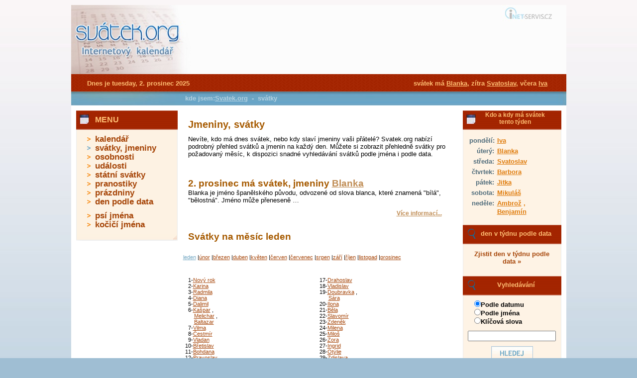

--- FILE ---
content_type: text/html; charset=UTF-8
request_url: https://www.svatek.org/svatky/leden-mesic
body_size: 5431
content:
<!DOCTYPE html PUBLIC "-//W3C//DTD XHTML 1.0 Transitional//EN"
	"https://www.w3.org/TR/xhtml1/DTD/xhtml1-transitional.dtd">
<html xmlns="https://www.w3.org/1999/xhtml" xml:lang="cz" lang="cz">
<head>
  <meta name="viewport" content="width=device-width,initial-scale=1" />
  <meta http-equiv="content-type" content="text/html; charset=UTF-8" />
  <meta http-equiv="content-style-type" content="text/css" />
  <meta http-equiv="content-language" content="cs-cz" />
  <meta name="copyright" content="2010, Inet-servis.CZ" />
  <meta name="keywords" content="" />
  <meta name="description" content="Svatek.org - Jmeniny, svátky na měsíc leden" />
  <title>Jmeniny, svátky na měsíc leden | Svátek.org</title>
  <link rel="stylesheet" href="https://www.svatek.org/css/default.css?date=2.9.2014" type="text/css" media="screen, projection, tv" />
  <!--[if IE 9]>
  <link rel="stylesheet" type="text/css" href="https://www.svatek.org/css/ie9.css" />
  <![endif]-->
  <!--[if IE 8]>
  <link rel="stylesheet" type="text/css" href="https://www.svatek.org/css/ie8.css" />
  <![endif]-->
  <!--[if IE 7]>
  <link rel="stylesheet" type="text/css" href="https://www.svatek.org/css/ie7.css" />
  <![endif]-->
  <!--[if IE 6]>
  <link rel="stylesheet" type="text/css" href="https://www.svatek.org/css/ie6.css" />
  <![endif]-->
  <!--[if IE 5]>
  <link rel="stylesheet" type="text/css" href="https://www.svatek.org/css/ie5.css" />
  <![endif]-->
  <link rel="stylesheet" href="https://www.svatek.org/css/timeentry/jquery.timeentry.css" type="text/css" media="screen, projection, tv" />  
  <link rel="stylesheet" href="https://www.svatek.org/css/ui-lightness/jquery-ui-1.8.2.custom_compress.css" type="text/css" media="screen, projection, tv" />
  <link rel="stylesheet" href="https://www.svatek.org/css/cookiebar.css" type="text/css" media="screen, projection, tv" />
  <script type="text/javascript" src="https://www.svatek.org/js/jquery.js?v=2022071301"></script>
  <script type="text/javascript" src="https://www.svatek.org/js/jquery.nette.js"></script>  
  <script type="text/javascript" src="https://www.svatek.org/js/jquery.ajaxform.js"></script>
  
    <script type="text/javascript" src="https://www.svatek.org/js/ui.datepicker.min.js"></script>
    <script type="text/javascript" src="https://www.svatek.org/js/ui.datepicker-cs.min.js"></script>
  <script type="text/javascript" src="https://www.svatek.org/js/nette.ajax.js"></script>
  <script type="text/javascript" src="https://www.svatek.org/js/global.js"></script>

    <!-- Google tag (gtag.js) -->
    <script async src="https://www.googletagmanager.com/gtag/js?id=G-PK69HFMND5"></script>
    <script>
        window.dataLayer = window.dataLayer || [];
        function gtag(){ dataLayer.push(arguments);}
        gtag('js', new Date());

        gtag('config', 'G-PK69HFMND5');
    </script>


    <script async src="//pagead2.googlesyndication.com/pagead/js/adsbygoogle.js"></script>
    <script>
        (adsbygoogle = window.adsbygoogle || []).push({
            google_ad_client: "ca-pub-2046812777327504",
            enable_page_level_ads: true
        });
    </script>
  
</head>

<body>

  <div id="wrap">
    <div id="page-header">
      <div class="headerbar">
          <div class="logo">
  	 			   <a href="https://www.svatek.org" title="svatek.org - internetový kalendář" id="logo">
                                       
              <img src="https://www.svatek.org/images/web/logo1.jpg" width="230" height="139" class="logo-odkaz" alt="svatek.org - internetový kalendář" />
           
              </a>
  	 </div> 

                <div class="banner">            
                  <!-- Reklamní systém Adwave - svatek.org - leaderboard -->
                  <script type="text/javascript" src="https://www.adwave.cz/get-js.php?id=28"></script>
                </div>
          
          
      </div>            
      <div class="strap"></div>  

    </div><!-- #page-header -->

    <div id="page-content">
      
      <div class="bubble"></div>
      
      <div class="center_block">
                  
        <div class="center">
<div id="snippet--flash"></div>      
      
          
<div id="snippet--center">
<div class="center-text">
  <h1>Jmeniny, svátky</h1>
  <p>Nevíte, kdo má dnes svátek, nebo kdy slaví jmeniny vaši přátelé? Svatek.org nabízí podrobný přehled svátků a jmenin na každý den. Můžete si zobrazit přehledně svátky pro požadovaný měsíc, k dispozici snadné vyhledávání svátků podle jména i podle data.</p>
</div>

<div class="center-text"> 
  <h2>2.&nbsp;prosinec má svátek, jmeniny <a class="svatek-odkaz" href="/svatky/blanka-detail" title="Blanka" alt="Blanka">Blanka</a></h2>
  <p>
	Blanka je jméno španělského původu, odvozené od slova blanca, které znamená "bílá", "bělostná". Jméno může přeneseně …</p>
  <div class="vice">
    <a class="vice" href="/svatky/blanka-detail" title="Blanka" alt="Blanka">Více informací...</a>
  </div>
</div>

<div class="center-text">
  <h2>Svátky na měsíc leden</h2>
</div>


<div class="center-text svatekMesic">
  <a href="/svatky/leden-mesic" class="mesic active" title="leden">leden</a>
  |<a href="/svatky/unor-mesic" class="mesic " title="únor">únor</a>
  |<a href="/svatky/brezen-mesic" class="mesic " title="březen">březen</a>
  |<a href="/svatky/duben-mesic" class="mesic " title="duben">duben</a>
  |<a href="/svatky/kveten-mesic" class="mesic " title="květen">květen</a>
  |<a href="/svatky/cerven-mesic" class="mesic " title="červen">červen</a>
  |<a href="/svatky/cervenec-mesic" class="mesic " title="červenec">červenec</a>
  |<a href="/svatky/srpen-mesic" class="mesic " title="srpen">srpen</a>
  |<a href="/svatky/zari-mesic" class="mesic " title="září">září</a>
  |<a href="/svatky/rijen-mesic" class="mesic " title="říjen">říjen</a>
  |<a href="/svatky/listopad-mesic" class="mesic " title="listopad">listopad</a>
  |<a href="/svatky/prosinec-mesic" class="mesic " title="prosinec">prosinec</a>
</div>


<div class="center-text mesicJmena">
    <div class="column">
        <div class="column_day">
          1-
        </div> 
          <div class="column_text">
            <a href="/svatky/novy-rok-detail" class="mesic" title="Nový rok" alt="Nový rok">Nový rok</a>
          </div>        
        <div class="column_day">
          2-
        </div> 
          <div class="column_text">
            <a href="/svatky/karina-detail" class="mesic" title="Karina" alt="Karina">Karina</a>
          </div>        
        <div class="column_day">
          3-
        </div> 
          <div class="column_text">
            <a href="/svatky/radmila-detail" class="mesic" title="Radmila" alt="Radmila">Radmila</a>
          </div>        
        <div class="column_day">
          4-
        </div> 
          <div class="column_text">
            <a href="/svatky/diana-detail" class="mesic" title="Diana" alt="Diana">Diana</a>
          </div>        
        <div class="column_day">
          5-
        </div> 
          <div class="column_text">
            <a href="/svatky/dalimil-detail" class="mesic" title="Dalimil" alt="Dalimil">Dalimil</a>
          </div>        
        <div class="column_day">
          6-
        </div> 
          <div class="column_text">
            <a href="/svatky/kaspar-detail" class="mesic" title="Kašpar" alt="Kašpar">Kašpar</a>
              ,
          </div>        
          <div class="column_text_next">
            <a href="/svatky/melichar-detail" class="mesic" title="Melichar" alt="Melichar">Melichar</a>
              ,
          </div>        
          <div class="column_text_next">
            <a href="/svatky/baltazar-detail" class="mesic" title="Baltazar" alt="Baltazar">Baltazar</a>
          </div>        
        <div class="column_day">
          7-
        </div> 
          <div class="column_text">
            <a href="/svatky/vilma-detail" class="mesic" title="Vilma" alt="Vilma">Vilma</a>
          </div>        
        <div class="column_day">
          8-
        </div> 
          <div class="column_text">
            <a href="/svatky/cestmir-detail" class="mesic" title="Čestmír" alt="Čestmír">Čestmír</a>
          </div>        
        <div class="column_day">
          9-
        </div> 
          <div class="column_text">
            <a href="/svatky/vladan-detail" class="mesic" title="Vladan" alt="Vladan">Vladan</a>
          </div>        
        <div class="column_day">
          10-
        </div> 
          <div class="column_text">
            <a href="/svatky/bretislav-detail" class="mesic" title="Břetislav" alt="Břetislav">Břetislav</a>
          </div>        
        <div class="column_day">
          11-
        </div> 
          <div class="column_text">
            <a href="/svatky/bohdana-detail" class="mesic" title="Bohdana" alt="Bohdana">Bohdana</a>
          </div>        
        <div class="column_day">
          12-
        </div> 
          <div class="column_text">
            <a href="/svatky/pravoslav-detail" class="mesic" title="Pravoslav" alt="Pravoslav">Pravoslav</a>
          </div>        
        <div class="column_day">
          13-
        </div> 
          <div class="column_text">
            <a href="/svatky/edita-detail" class="mesic" title="Edita" alt="Edita">Edita</a>
          </div>        
        <div class="column_day">
          14-
        </div> 
          <div class="column_text">
            <a href="/svatky/radovan-detail" class="mesic" title="Radovan" alt="Radovan">Radovan</a>
          </div>        
        <div class="column_day">
          15-
        </div> 
          <div class="column_text">
            <a href="/svatky/alice-detail" class="mesic" title="Alice" alt="Alice">Alice</a>
          </div>        
        <div class="column_day">
          16-
        </div> 
          <div class="column_text">
            <a href="/svatky/ctirad-detail" class="mesic" title="Ctirad" alt="Ctirad">Ctirad</a>
          </div>        
            </div>
            <div class="column_right">
        <div class="column_day">
          17-
        </div> 
          <div class="column_text">
            <a href="/svatky/drahoslav-detail" class="mesic" title="Drahoslav" alt="Drahoslav">Drahoslav</a>
          </div>        
        <div class="column_day">
          18-
        </div> 
          <div class="column_text">
            <a href="/svatky/vladislav-detail" class="mesic" title="Vladislav" alt="Vladislav">Vladislav</a>
          </div>        
        <div class="column_day">
          19-
        </div> 
          <div class="column_text">
            <a href="/svatky/doubravka-detail" class="mesic" title="Doubravka" alt="Doubravka">Doubravka</a>
              ,
          </div>        
          <div class="column_text_next">
            <a href="/svatky/sara-detail" class="mesic" title="Sára" alt="Sára">Sára</a>
          </div>        
        <div class="column_day">
          20-
        </div> 
          <div class="column_text">
            <a href="/svatky/ilona-detail" class="mesic" title="Ilona" alt="Ilona">Ilona</a>
          </div>        
        <div class="column_day">
          21-
        </div> 
          <div class="column_text">
            <a href="/svatky/bela-detail" class="mesic" title="Běla" alt="Běla">Běla</a>
          </div>        
        <div class="column_day">
          22-
        </div> 
          <div class="column_text">
            <a href="/svatky/slavomir-detail" class="mesic" title="Slavomír" alt="Slavomír">Slavomír</a>
          </div>        
        <div class="column_day">
          23-
        </div> 
          <div class="column_text">
            <a href="/svatky/zdenek-detail" class="mesic" title="Zdeněk" alt="Zdeněk">Zdeněk</a>
          </div>        
        <div class="column_day">
          24-
        </div> 
          <div class="column_text">
            <a href="/svatky/milena-detail" class="mesic" title="Milena" alt="Milena">Milena</a>
          </div>        
        <div class="column_day">
          25-
        </div> 
          <div class="column_text">
            <a href="/svatky/milos-detail" class="mesic" title="Miloš" alt="Miloš">Miloš</a>
          </div>        
        <div class="column_day">
          26-
        </div> 
          <div class="column_text">
            <a href="/svatky/zora-detail" class="mesic" title="Zora" alt="Zora">Zora</a>
          </div>        
        <div class="column_day">
          27-
        </div> 
          <div class="column_text">
            <a href="/svatky/ingrid-detail" class="mesic" title="Ingrid" alt="Ingrid">Ingrid</a>
          </div>        
        <div class="column_day">
          28-
        </div> 
          <div class="column_text">
            <a href="/svatky/otylie-detail" class="mesic" title="Otýlie" alt="Otýlie">Otýlie</a>
          </div>        
        <div class="column_day">
          29-
        </div> 
          <div class="column_text">
            <a href="/svatky/zdislava-detail" class="mesic" title="Zdislava" alt="Zdislava">Zdislava</a>
          </div>        
        <div class="column_day">
          30-
        </div> 
          <div class="column_text">
            <a href="/svatky/robin-detail" class="mesic" title="Robin" alt="Robin">Robin</a>
          </div>        
        <div class="column_day">
          31-
        </div> 
          <div class="column_text">
            <a href="/svatky/marika-detail" class="mesic" title="Marika" alt="Marika">Marika</a>
          </div>        
    </div>
</div>

<div class="clear"></div>

</div>
         
        
          
          
          <div class="clear"></div>
          
          
        </div>                        
        
<div class="right">

  <div class="right-block">
    <div class="right-header">
      <div class="kalendarik"></div>
      <div class="right-nadpis">
        <h2 class="smallest">Kdo a kdy má svátek tento týden</h2>
      </div>
    </div>

    <div class="right-content">
    <table>
            <tr>
              <td class="den">pondělí:</td>
              <td class="narozeniny">
                <a class="narozeniny" href="/svatky/iva-detail" title="Iva">Iva</a>            
        </td></tr>           
            <tr>
              <td class="den">úterý:</td>
              <td class="narozeniny">
                <a class="narozeniny" href="/svatky/blanka-detail" title="Blanka">Blanka</a>            
        </td></tr>           
            <tr>
              <td class="den">středa:</td>
              <td class="narozeniny">
                <a class="narozeniny" href="/svatky/svatoslav-detail" title="Svatoslav">Svatoslav</a>            
        </td></tr>           
            <tr>
              <td class="den">čtvrtek:</td>
              <td class="narozeniny">
                <a class="narozeniny" href="/svatky/barbora-detail" title="Barbora">Barbora</a>            
        </td></tr>           
            <tr>
              <td class="den">pátek:</td>
              <td class="narozeniny">
                <a class="narozeniny" href="/svatky/jitka-detail" title="Jitka">Jitka</a>            
        </td></tr>           
            <tr>
              <td class="den">sobota:</td>
              <td class="narozeniny">
                <a class="narozeniny" href="/svatky/mikulas-detail" title="Mikuláš">Mikuláš</a>            
        </td></tr>           
            <tr>
              <td class="den">neděle:</td>
              <td class="narozeniny">
                <a class="narozeniny" href="/svatky/ambroz-detail" title="Ambrož">Ambrož</a>            
            ,&nbsp;
            <a class="narozeniny" href="/svatky/benjamin-detail" title="Benjamín">Benjamín</a>
        </td></tr>           
    </table>
   </div>
   <div class="cleaner"></div>
   </div>

 
    
	<div class="right-block">
	    <div class="right-header">
	     	<div class="vyhledavani"></div>
	     	<div class="right-nadpis">
	        	<h4>den v týdnu podle data</h4>
	      	</div>
	   	</div>
	   		    <br />	      
	    <p class="big zjisti"><a href="/den-dle-datumu/" class="menu" title="Zjistit den podle datumu">Zjistit den v týdnu podle data &raquo;</a></p>
	    	      
		<div class="cleaner"></div>
   	</div> 
       
       
  	<div class="right-block">
    	<div class="right-header">
      		<div class="vyhledavani"></div>
      		<div class="right-nadpis">
        	<h4>Vyhledávání</h4>
      		</div>
    	</div>
    
      	<form action="/svatky/leden-mesic?do=searchForm-submit" method="post" id="frm-searchForm" onsubmit="return nette.validateForm(this)">      	    <p class="right_content_search"> 
      <input type="radio" name="key" id="frmsearchForm-key-0" checked="checked" value="date" /><label for="frmsearchForm-key-0">Podle datumu</label><br /><input type="radio" name="key" id="frmsearchForm-key-1" value="name" /><label for="frmsearchForm-key-1">Podle jména</label><br /><input type="radio" name="key" id="frmsearchForm-key-2" value="fulltext" /><label for="frmsearchForm-key-2">Klíčová slova</label><br />    </p>
    <p class="right-content"> 
      <input type="text" size="20" class="text" name="fulltext" id="frmsearchForm-fulltext" value="" />    </p>
    <p class="right-content">                    
      <input type="submit" class="default button" name="save" id="frmsearchForm-save" value="" />      
    </p>
    <div><input type="hidden" name="_token_" id="frmsearchForm-_token_" value="45ad763fc5376c86757f89bef1776658" /></div>
</form>
<!-- Nette Form validator -->

<script type="text/javascript">/*<![CDATA[*/var nette=nette||{};nette.getValue=function(a){if(a){if(!a.nodeName){for(var b=0,d=a.length;b<d;b++)if(a[b].checked)return a[b].value;return null}if(a.nodeName.toLowerCase()==="select"){b=a.selectedIndex;var c=a.options;if(b<0)return null;else if(a.type==="select-one")return c[b].value;b=0;a=[];for(d=c.length;b<d;b++)c[b].selected&&a.push(c[b].value);return a}if(a.type==="checkbox")return a.checked;return a.value.replace(/^\s+|\s+$/g,"")}};
nette.getFormValidators=function(a){a=a.getAttributeNode("id").nodeValue;return this.forms[a]?this.forms[a].validators:[]};nette.validateControl=function(a){var b=this.getFormValidators(a.form)[a.name];return b?b(a):null};nette.validateForm=function(a){var b=a.form||a,d=this.getFormValidators(b);for(var c in d){var e=d[c](a);if(e){b[c].focus&&b[c].focus();alert(e);return false}}return true};nette.toggle=function(a,b){if(a=document.getElementById(a))a.style.display=b?"":"none"};/*]]>*/</script>

<script type="text/javascript">
/* <![CDATA[ */

nette.forms = nette.forms || { };

nette.forms["frm-searchForm"] = {
	validators: {
		"fulltext": function(sender) {
			var res, val, form = sender.form || sender;
			val = nette.getValue(form["fulltext"]); res = val!='' && val!="";
			if (!res) return "Pros\u00edm vypl\u0148te hledan\u00fd text.";
		}
	},

	toggle: function(sender) {
		var visible, res, form = sender.form || sender;
	}
}



/* ]]> */
</script>

<!-- /Nette Form validator -->

   <div class="cleaner"></div>
   </div>       
  

  <div class="right-block">
    <div class="right-header">
      <div class="vyhledavani"></div>
      <div class="right-nadpis">
        <h4>Doporučujeme</h4>
      </div>
    </div>
    <div class="podmenu2 not4bbtext"> 
      
          </div>
    <div class="cleaner"></div>
  </div>
      
  <div class="right-block">
    <div class="right-header">
      <div class="kalendarik"></div>
      <div class="right-nadpis">
        <h4><a class="odkaz" href="/psi/" title="Psí jména">Psí jména</a></h4>
      </div>
    </div>
    <p class="right-content">
      Dnes slaví 
          <a href="/psi/psi-svatek-norik-detail" class="right-odkaz" title="Norik">Norik</a>
          ,
          <a href="/psi/psi-svatek-pearce-detail" class="right-odkaz" title="Pearce">Pearce</a>
    </p>
   <div class="cleaner"></div>
   </div>

  <div class="right-block">
    <div class="right-header">
      <div class="kalendarik"></div>
      <div class="right-nadpis">
        <h4><a class="odkaz" href="/kocky/" title="Kočičí jména">Kočičí jména</a></h4>
      </div>
    </div>
    <p class="right-content">Dnes slaví
          <a href="/kocky/kocici-svatky-oswald-detail" class="right-odkaz" title="Oswald">Oswald</a>
    </p>
   <div class="cleaner"></div>
   </div>       

  <div class="right-block">
    <div class="right-header">
      <div class="facebook"></div>
      <div class="right-nadpis">
        <h4><a class="odkaz" href="https://www.facebook.com/svatek.org" title="Kalendář pro Facebook">Kalendář pro Facebook</a></h4>
      </div>
    </div>
    <p class="right-content">Staňte se fanouškem Svatek.org na <a class="odkaz" href="https://www.facebook.com/svatek.org" title="Kalendář pro Facebook">Facebooku</a> a můžete si nechat zobrazit dnešní svátky na vaší hlavní stránce.</p>
    
   	<a class="odkaz" href="https://www.facebook.com/svatek.org" title="Kalendář pro Facebook">
   		<img src="https://www.svatek.org/images/mob/bg-fb-extra.jpg" width="128" alt="Facebook" />
   	</a>

   <div class="cleaner"></div>
   </div>       

  <div class="right-block-end"></div>
          
</div>
      
      </div>    
      

<div class="left">
  <div class="left-block">
    <div class="hlavicka">
      <div class="kalendarik"></div>
      <div class="nadpis">
        <h4>MENU</h4>
      </div>
    </div>
      <ul>
        <li class=""><a href="/" class="menu" title="Svátky.org">kalendář</a></li>
        <li class="menu-active"><a href="/svatky/" class="menu" title="svátky, jména">svátky, jmeniny</a></li>
        <li class=""><a href="/osobnosti/" class="menu" title="osobnosti">osobnosti</a></li>
        <li class=""><a href="/udalosti/" class="menu" title="události">události</a></li>
        <li class=""><a href="/statni-svatky/" class="menu" title="státní svátky">státní svátky</a></li>
        <li class=""><a href="/pranostiky/" class="menu" title="pranostiky">pranostiky</a></li>
        <li class=""><a href="/prazdniny/" class="menu" title="Termíny školních prázdnin">prázdniny</a></li>
        <li class=""><a href="/den-dle-datumu/" class="menu" title="Zjistit den podle datumu">den podle data</a></li>     
      </ul>            
      <ul>
        <li class=""><a href="/psi/" class="menu" title="psí jména">psí jména</a></li>
        <li class=""><a href="/kocky/" class="menu" title="kočičí jména">kočičí jména</a></li>
      </ul>
      <div class="cleaner"></div>
  </div>
  <div class="left-block-end"></div>
    
    <div class="reklama-left">
        <!-- Reklamní systém Adwave - svatek.org - skycraper wide -->
        <script type="text/javascript" src="https://www.adwave.cz/get-js.php?id=29"></script>
    </div>
  
</div>
      
      <div class="clear"></div>  
    
    </div>
          
    <div id="page-footer">
      <div class="footer">
          vyrobil: 
          <script type="text/javascript">
              document.write ('<a href="https://www.inet');
              document.write ('-servis.cz" title="INET-SER');
              document.write ('VIS.CZ">INET-SER');
              document.write ('VIS.CZ</a>');
          </script>
          &nbsp;|&nbsp;
                    <a href="https://www.svatek.org/cookies/">nastavení cookies</a>
          &nbsp;&nbsp;&nbsp;
          
                     
          <script language="JavaScript" type="text/javascript">
          <!--
          document.write('<img src="https://toplist.cz/dot.asp?id=1131375&http='+escape(document.referrer)+'&t='+escape(document.title)+
          '&wi='+escape(window.screen.width)+'&he='+escape(window.screen.height)+'&cd='+escape(window.screen.colorDepth)+'" width="1" height="1" border=0 alt="TOPlist" />'); 
          //--></script><noscript><img src="https://toplist.cz/dot.asp?id=1131375" border="0"
          alt="TOPlist" width="1" height="1" /></noscript>
      </div>
    </div>

    <div class="strap_content">
      <div class="datum">
        Dnes je tuesday, 2. prosinec 2025
      </div>
      <div class="svatek">         
              svátek má 
            <a class="svatek-head" href="/svatky/blanka-detail" title="$svatek['name']">Blanka</a>,
              zítra  
            <a class="svatek-head" href="/svatky/svatoslav-detail" title="Svatoslav">Svatoslav</a>,
              včera   
            <a class="svatek-head" href="/svatky/iva-detail" title="Iva">Iva</a>
      </div>
    </div>
    
    <div class="bubble_help">
      <div class="bubble_text">
        kde jsem:<a href="/" title="Svatek.org" alt="">Svatek.org</a>
            &nbsp;-&nbsp;
              svátky
      </div>    
    </div>    

  </div><!-- wrap end -->
  
          


</body>
</html>
  

--- FILE ---
content_type: text/html; charset=utf-8
request_url: https://www.google.com/recaptcha/api2/aframe
body_size: 269
content:
<!DOCTYPE HTML><html><head><meta http-equiv="content-type" content="text/html; charset=UTF-8"></head><body><script nonce="4P0XGNO2oUO-VNw8s7ABUQ">/** Anti-fraud and anti-abuse applications only. See google.com/recaptcha */ try{var clients={'sodar':'https://pagead2.googlesyndication.com/pagead/sodar?'};window.addEventListener("message",function(a){try{if(a.source===window.parent){var b=JSON.parse(a.data);var c=clients[b['id']];if(c){var d=document.createElement('img');d.src=c+b['params']+'&rc='+(localStorage.getItem("rc::a")?sessionStorage.getItem("rc::b"):"");window.document.body.appendChild(d);sessionStorage.setItem("rc::e",parseInt(sessionStorage.getItem("rc::e")||0)+1);localStorage.setItem("rc::h",'1764710978935');}}}catch(b){}});window.parent.postMessage("_grecaptcha_ready", "*");}catch(b){}</script></body></html>

--- FILE ---
content_type: text/css
request_url: https://www.svatek.org/css/default.css?date=2.9.2014
body_size: 3711
content:

* {
margin: 0;
list-style: none;
outline: none;
}

body {
text-align: center;
color:black;
font-family:Century Gothic,"Trebuchet MS","Lucida Grande",Helvetica,Arial,sans-serif;
font-size:70%;
padding:0 0 12px;
background: #9FBED3 url('../images/web/pozadi.gif') repeat-x scroll left top;
}

#page-header {
display: block;
margin:auto;
width:995px;
}

#wrap {
position: relative;
margin:0 auto;
min-width:1000px;
display:block;
text-align:left;
width:995px;
}

.headerbar {
color: #FFFFFF;
height:139px;
padding:0;
margin:10px 0 0 0;
text-align:center;
width:995px;
background:none repeat scroll 0 0 #FDFCFA;
background: #FCFCFC url('../images/web/header.jpg') no-repeat scroll left top;
}

#page-content {
background-color: #fff;
margin:auto;
width:995px;
}

.cleaner {
display:block;
padding-bottom:10px;
}


.inner {
width:230px;
}

.clear {
clear: both;
}

.logo {
background: url('../images/web/logo1.jpg') no-repeat scroll left top;
float: left;
height: 100%;
width: 230px;
}

.logo-odkaz{
border:none;
}

.banner {
float: left;
height: 100px;
width: 747px;
margin-top:37px;	
margin-left:10px;
}

#site-description {
width: 100%;
height: 40%;
}

.kalendar {
background: url('../images/web/kalendar.gif') no-repeat scroll left top;
height: 60%;
width: 100%;
}

.strap {
background: #a32400 url('../images/web/pruh1.gif') repeat scroll left top;
width: 100%;
height: 35px; 
}

.strap_content {
position:absolute;
top:150px;
left:0px;
color:#FFBF73;
font-size:1.2em;
font-weight:bold;

width:995px;
height:20px;
}

.datum {
float:left;
padding-left:35px;
width:270px;
}

.svatek {
color:#FFBF73;
float:right;
text-align: right;
width: 620px;
padding-right:35px;
}

#osobni_udaje {
text-align:center;
height:45px;
margin:auto;
width:995px;
font-size: 8px;
}

.bubble {
background: #74a8bc url('../images/web/pruh2.jpg') repeat-x scroll left top;
width:100%;
height:28px; 
}

.bubble_help {
height:17px;
left:0px;
position:absolute;
top:180px;
width:995px;
}

.bubble_text {
color:#b5d2e2;
font-weight: bold;
font-size:1.2em;
margin-left:232px;
}

.bubble_text a{
color:#b5d2e2;
}

#content {
display: block;
text-align: center;
width:100%;
}

.center_block {
width:770px;
margin:auto;
float:right;
}

.center {
float:left;
width:550px; 
/*margin-left:6px;*/
margin-top:10px;
text-align:left;
}

.right {
float:right; 
margin-top:10px;
margin-right:10px;
text-align:center;
}

.left {
width: 207px;
margin:10px 0 0 10px;
}

.left-block {
background: url('../images/web/menu-pozadi.gif') repeat scroll left top;
width:204px;
}

.left-block-end {
background: url('../images/web/menu-paticka.gif') no-repeat scroll left top;
margin-bottom:20px;
height:13px;
width:204px;
}

.hlavicka {
background: url('../images/web/nadpis.gif') repeat scroll left top;
width:204px;
height:39px;
vertical-align:middle;
}

.kalendarik {
background: url('../images/web/list.jpg') no-repeat scroll 5px 5px;
width:26px;
height:27px;
float:left;
margin:auto;
}

.vyhledavani {
background: url('../images/web/lupa.gif') no-repeat scroll 5px 5px;
width:28px;
height:28px;
float:left;
margin:auto;
}

.facebook {
background: url('../images/web/facebook.gif') no-repeat scroll 5px 8px;
width:27px;
height:28px;
float:left;
margin:auto;
}

.nadpis {
color:#ffbf73;
width:80%;
margin:10px 0 0 12px;
float:left;
text-align:left;
font-size:1.4em;
font-weight:bold;
}

ul {
margin-top:10px;
text-align:left;
padding-left:20px;
}

li {
list-style-image: url('../images/web/menu_item.gif');
list-style-position:inside;
list-style-type:none;
color: #a64508;
line-height: 1.1;
font-size:1.5em;
font-weight:bold;
}

li.menu-active {
list-style-image: url('../images/web/menu_active.gif');
list-style-position:inside;
list-style-type:none;
color: #a64508;
line-height: 1.1;
font-size:1.5em;
font-weight:bold;
}

.reklama-left {
margin-top:15px;
width:204px; 
text-align:center;
padding-bottom:15px;
}

.center-text {
margin:7px 0 17px 0;
float:left;
width:100%;
}

.center-text-pranostiky {
margin:0 0 10px 0;
float:left;
width:100%;
}


p {
/*text-indent:10px;*/
margin: 0 10px 12px 10px;
font-size:1.2em;
}

.right-block {
background: url('../images/web/right-pozadi.gif') repeat scroll left top;
width:198px;
font-weight:bold;
}

.right-block-end {
background: url('../images/web/right-paticka.gif') no-repeat scroll left top;
margin-bottom:20px;
height:12px;
width:198px;
}

.right-header {
background: url('../images/web/nadpis.gif') repeat scroll left top;
width:198px;
height:39px;
vertical-align:middle;
}

.right-content {
color:#000;
margin:10px 10px 5px;
text-align:center;
font-size:1.2em;
line-height:1.3em;
}

.right_content_search {
color:#000;
margin:10px 10px 5px 23px;
text-align:left;
font-size:1.2em;
line-height:1.3em;
}

.right-nadpis {
color:#ffbf73;
width:80%;
margin:10px 0 0 0;
float:left;
text-align:center;
font-size:1.2em;
}
.right-nadpis h4{font-size:1em}

a.right-odkaz {
color:#000;
text-decoration:underline;
}

.den {
width:50px;
color:#516d7c;
margin:0 2px 0 0;
float:left;
text-align:right;
}

.narozeniny {
color:#df7b0b;
text-align:left;
}

h1 {
font-size:1.8em;
color:#a65a00;
padding:10px;
}

h2 {
font-size:1.7em;
color:#a65a00;
padding:5px 10px 0 10px;
}

h3 {
font-size:1.3em;
/*margin:10px 0 10px 0;*/
padding:10px;
}

h4 {
font-size:1em;
}

a.svatek-odkaz, a.vice {
color:#c08d55;
}

a.svatek-odkaz {
/*font-size:1.3em;
padding:10px;
font-weight:bold;*/
}

a.vice {
font-size:1.1em;
font-weight:bold;
}

.vice {
text-align:right;
margin-right:15px;
}

a.svatek-head {
color:#FFBF73;
}

#page-footer {
background: #6aa5c5 url('../images/web/paticka.gif') repeat scroll left top;
text-align:center;
height:45px;
margin:auto;
width:995px;
}

.footer, .footer a {
color:#516d7c;
text-decoration:none;
font-weight:bold;
font-size:1.1em;
height:100%;
padding-top:13px;
}

.button {
color:#6ba3c4;
background: url('../images/web/button.gif') no-repeat scroll left top;
border:1px solid #ABC6DD;
font-weight:bold;
font-size:1.3em;
width:84px;
height:26px;
cursor:pointer
}

.login-button {
background: url('../images/web/login.gif') no-repeat scroll left top;
}


th {
text-align:right;
padding:0 10px 0 20px;
}

.menu {
color: #a64508;
text-decoration:none;
}

.mesic {
color: #a64508;
}

.active {
color: #6ea4c0;
}

.column {
width:40%;
margin:10px 30px 10px 0;
float:left;
height:auto;
}

.column_pranostiky {

}

.column_right {
width:40%;
margin:10px 10px 10px 20px;
float:left;
height:auto;
}

.column_day {
width:20px;
text-align:right;
float:left;
}

.column_day_pranostiky {
width:40px;
text-align:right;
float:left;
}

.column_day_stsv {
width:70px;
text-align:right;
float:left;
}

.column_text, .columnt_text_next {
margin:auto;
width:87%;
}

.column_text_next {
margin-left:22px;
}

.column_text_pranostiky, .columnt_text_next_pranostiky {
margin:auto;
width:505px;
float:left;
}

.column_text_next_pranostiky {
margin-left:40px;
}

.column_text_next_stsv {
margin-left:70px;
}

div.noactive {
border:1px solid #CCCCCC;
color:#B6C4D5;
}

.login-text {
text-align:right;
width:40px;
margin-left:7px;
float:left;
font-weight:bold;
}

.login-control {
margin:auto;
width:137px;
text-align:left;
float:left;
margin-left:10px;
}

.login-button {
margin-top:15px;
}

#frm-searchForm {
text-align:center;
}

a.odkaz {
color:#FFBF73;
text-decoration:none;
}


.cara {
width:540px;
border-bottom:2px solid #A64508; 
margin:20px 0 0 0;
}


.diar-horni {
background: url('../images/web/diar_horni.jpg') repeat scroll left top;
width:551px;
height:25px;
}

.diar-horni-end {
background: url('../images/web/diar_horni_pata.jpg') 0 0 no-repeat;
margin-bottom:15px;
height:25px;
width:551px;
}

.diar-horni-text {
background:url('../images/web/diar_horni_boky.jpg') repeat-y scroll left top transparent;
border-bottom: 1px solid transparent;
margin:0;
padding:0;
width:551px;
 
}


.diar-spodni {
background: url('../images/web/diar_spodni.jpg') repeat scroll left top;
width:551px;
height:25px;
}

.diar-spodni-end {
background: url('../images/web/diar_spodni_pata.jpg') no-repeat scroll left top;
margin-bottom:20px;
height:25px;
width:551px;
}

.diar-spodni-text {
background:url('../images/web/diar_spodni_boky.jpg') repeat-y scroll left top transparent;
margin:0;
padding:0;
width:551px;
}

.podmenu1 {
  border: 1px solid #e1e1e1;
  margin: 5px 10px 10px 10px;
}

.podmenu1 div {float: left; text-align: left; font-size: 1.2em; width: 45%; margin: 5px;}
.podmenu1 div a {color: #000; font-size: bold;}
.podmenu1 .cleaner {clear: both; height: 1px; border: none; line-height: 1px; font-size: 1px; margin: 0; padding: 0;}

.podmenu2 div {font-size: 1.2em; text-align: left; margin: 8px 5px;font-weight:normal}
.podmenu2 div a {color: #000; font-size: bold;}


/************ info boxy ~ flash zpravy ******************/
.flash, .info, .success, .warning, .error, .validation {
border: 1px solid;
margin: 10px 5px;
padding: 15px 10px 15px 50px;
background-repeat: no-repeat;
background-position: 10px center;
/*font-family:Arial, Helvetica, sans-serif;*/ 
font-size: 13px;
font-weight:bold;
-moz-border-radius-bottomleft: 5px;
-moz-border-radius-bottomright: 5px;
-moz-border-radius-topleft: 5px;
-moz-border-radius-topright: 5px;
-khtml-border-radius: 5px;
-webkit-border-radius: 5px;
-webkit-border-bottom-left-radius: 5px;
-webkit-border-bottom-right-radius: 5px;
border-radius: 5px;
opacity: 0.9;
border: none !important;
}
.info {
color: #00529B;
background-color: #C6DBFF;
background-image: url('../images/info.png');
}
.success {
color: #4F8A10;
background-color: #DFF2BF;
background-image:url('../images/success.png');
}
.warning {
color: #9F6000;
background-color: #FEEFB3;
background-image: url('../images/warning.png');
}
.error {
color: #D8000C;
background-color: #FFBABA;
background-image: url('../images/error.png');
}
.validation {
color: #D63301;
background-color: #FFCCBA;
background-image: url('../images/warning.png');
}
h2.smallest {font-size: 0.9em; margin-top: -13px; color: #FFBF73; }

#frm-daybydateForm{
    background: #fef3e5;
    padding: 15px 30px;
    border: 1px solid #f8e9d5;
}

#frm-daybydateForm #frmdaybydateForm-save{
    width: 150px;
    background: none;
}

.cosestalo{
    font-size: 16px;
    margin-top: 10px;
}

.zjisti.big a:hover{
		text-decoration: underline;
}




/*
cookie control
*/
.cookiesConfirm{
    width: 100%;
    position: fixed;
    bottom: 0;
    background: #f2f2f2; 
    color: #657888;
    padding: 0px;
    line-height: 25px;
    margin-bottom: 0px;
    text-align: center;
    z-index:9999999;
}
.cookiesConfirm p{ margin: 0; padding: 10px;}
.cookiesConfirm a{ color: #657888; }
.cookiesConfirm a.ok{
    background: #4a8cf6;
    padding: 5px 20px;
    text-decoration: none;
    color: white;
    margin-left: 6px;
    -webkit-border-radius: 4px;
    -moz-border-radius: 4px;
    border-radius: 4px;
}






@media (max-width: 700px){
  
    body{
      margin: 0px;
    }

    body, #wrap, #page-header, .headerbar, .strap, #page-content, #page-footer, 
    #strap_content, .bubble_help, .center_block, .center_block div.center, .center_block div.right, 
    #page-content .left, .right-block, .right-header, .hlavicka, .left-block, .left-block ul li, .left-block ul li a   {
        width: 100%;
    }
    	
    .strap_content .svatek , .strap_content, .bubble_help{
    	width: auto;
    	
    }
   	
    #wrap{
    	min-width: 100px;
    }	
    	
    .banner, img.logo-odkaz, .bubble, .right-block-end, .left-block-end{
            display: none;
    }
       
    .logo a{
        display: block;
        width: 100%;
        height: 100%;
    }
    
    .center_block, .center_block div.center, .center_block div.right, #page-content .left, .strap_content .svatek, .strap_content .datum{
            float: none;
    }

    #page-content .left{
            margin: 0;
    }


    .strap{
            background: url('../images/mob/bg-strap.jpg');
            height: 56px;
    }


    .logo{
            background: url('../images/mob/logo.jpg');
            width: 237px;
            height: 74px;
    }

    .headerbar{
            background: white;
            height: 74px;
            margin: 0;
    }

    .strap_content .datum{
            padding-left: 0px;	
            width: auto;	
    }

    .strap_content .svatek{
            text-align: left;
            padding: 0;
    }

    .strap_content{
            top: 82px;
            margin-left: 10px;		
    }

    .bubble_help{
            position: absolute;
            top: 134px;
            margin-left: 10px; 
    }

    .bubble_text{
            margin: 0;
            color: black;
            font-weight: normal;
            font-size: 12px;
    }	

    .bubble_text a{
            color: #a65a00;
            font-weight: normal;
            font-size: 12px;
    }	

    .center{
            margin-top: 26px;
    }	

    .center-text{
            text-align: justify;
            margin: 0;
            padding: 14px 0;
            border-bottom: 1px dotted black;
    }

    .center-text p{
        margin-bottom: 3px;
    }

    .center-text, .center-text h2{
       background: none;
    }



    .right-block, .left-block{
            background: #fef3e5;
    }	

    .left-block ul{
            margin: 10px;
    }

    li , li.menu-active{
        list-style-image: none;		
    }

    .left-block ul li a{
            text-align: center;
            width: 100%;
            display: block;
            padding: 3px 0;
    }

    .left-block ul li a:hover{
        color: black;
    }

    .hph1title{
        margin-top: 10px;
    }

    #page-footer{
        background: #6aa5c5;
        color: white;
    }

    #page-footer a, .footer{ 
        color: white;
    }
    
    
    .svatekMesic{
        padding-left: 10px;
        width: auto;
    }
    .svatekMesic{
        font-size: 16px;
        line-height: 20px;
    }
    .mesicJmena a, .column_day{
        font-size: 14px;
        line-height: 15px;
    }
    .column_day{
        margin-right: 10px;
        width: auto;
    }
    
    .center-text .column_text a.mesic{
        font-size: 16px;
    }
    
    .udalostiTable .column, .column_right{ 
        width: auto;
        padding: 10px;       
        margin: 0;
    }
    
    .udalostiTable .column div{ 
        margin-bottom: 5px;
    }
    
    .mesic_all{
        margin-top: 10px;
    }
    
    .pranList{
        font-size: 13px;
        width: auto;
        padding: 10px;
    }
    
    .pranList .column_text_next_pranostiky{
        clear: both;
    }
    
    .column_text_pranostiky, .column_text_next_pranostiky{
        width: auto;
        float: none;
    }
    
    .column_day_pranostiky{
        width: 46px;
        text-align: left;
    }
    .column_text_next_pranostiky, .mesicJmena .column_text_next{
        margin-left: 46px;
    }
    
    .animalCalendar .column, .animalCalendar .column_right, .mesicJmena .column, .mesicJmena .column_right{
        width: auto;
        padding: 10px;
        float: none;
        margin: 0;
    }
    
    .diar-horni-text, .diar-horni, .diar-horni-end, .diar-spodni, .diar-spodni-text, .diar-spodni-end{
        width: 100%;
        max-width: 551px;
    }
    
    .square-mobile{
    	height: auto;
    	margin: 0px auto;
    	margin-bottom: 0;
    	text-align: center;
    	overflow: hidden;
    }
    
}
	



--- FILE ---
content_type: text/css
request_url: https://www.svatek.org/css/ui-lightness/jquery-ui-1.8.2.custom_compress.css
body_size: 5936
content:
/** jQuery UI CSS Framework* Copyright (c) 2010 AUTHORS.txt (http://jqueryui.com/about)* Dual licensed under the MIT (MIT-LICENSE.txt) and GPL (GPL-LICENSE.txt) licenses.*/ /* Layout helpers----------------------------------*/ .ui-helper-hidden{display:none;} .ui-helper-hidden-accessible{position:absolute;left:-99999999px;} .ui-helper-reset{margin:0;padding:0;border:0;outline:0;line-height:1.3;text-decoration:none;font-size:100%;list-style:none;} .ui-helper-clearfix:after{content:".";display:block;height:0;clear:both;visibility:hidden;} .ui-helper-clearfix{display:inline-block;} /* required comment for clearfix to work in opera \* /* html .ui-helper-clearfix{height:1%;} .ui-helper-clearfix{display:block;} /* end clearfix */ .ui-helper-zfix{width:100%;height:100%;top:0;left:0;position:absolute;opacity:0;filter:Alpha(Opacity=0);} /* Interaction Cues----------------------------------*/ .ui-state-disabled{cursor:default !important;} /* Icons----------------------------------*/ /* states and images */
.ui-icon{display:block;text-indent:-99999px;overflow:hidden;background-repeat:no-repeat;} /* Misc visuals----------------------------------*/ /* Overlays */ .ui-widget-overlay{position:absolute;top:0;left:0;width:100%;height:100%;}
/** jQuery UI CSS Framework* Copyright (c) 2010 AUTHORS.txt (http://jqueryui.com/about)* Dual licensed under the MIT (MIT-LICENSE.txt) and GPL (GPL-LICENSE.txt) licenses.* To view and modify this theme,visit http://jqueryui.com/themeroller/?ffDefault=Trebuchet%20MS,%20Tahoma,%20Verdana,%20Arial,%20sans-serif&fwDefault=bold&fsDefault=1.1em&cornerRadius=4px&bgColorHeader=f6a828&bgTextureHeader=12_gloss_wave.png&bgImgOpacityHeader=35&borderColorHeader=e78f08&fcHeader=ffffff&iconColorHeader=ffffff&bgColorContent=eeeeee&bgTextureContent=03_highlight_soft.png&bgImgOpacityContent=100&borderColorContent=dddddd&fcContent=333333&iconColorContent=222222&bgColorDefault=f6f6f6&bgTextureDefault=02_glass.png&bgImgOpacityDefault=100&borderColorDefault=cccccc&fcDefault=1c94c4&iconColorDefault=ef8c08&bgColorHover=fdf5ce&bgTextureHover=02_glass.png&bgImgOpacityHover=100&borderColorHover=fbcb09&fcHover=c77405&iconColorHover=ef8c08&bgColorActive=ffffff&bgTextureActive=02_glass.png&bgImgOpacityActive=65&borderColorActive=fbd850&fcActive=eb8f00&iconColorActive=ef8c08&bgColorHighlight=ffe45c&bgTextureHighlight=03_highlight_soft.png&bgImgOpacityHighlight=75&borderColorHighlight=fed22f&fcHighlight=363636&iconColorHighlight=228ef1&bgColorError=b81900&bgTextureError=08_diagonals_thick.png&bgImgOpacityError=18&borderColorError=cd0a0a&fcError=ffffff&iconColorError=ffd27a&bgColorOverlay=666666&bgTextureOverlay=08_diagonals_thick.png&bgImgOpacityOverlay=20&opacityOverlay=50&bgColorShadow=000000&bgTextureShadow=01_flat.png&bgImgOpacityShadow=10&opacityShadow=20&thicknessShadow=5px&offsetTopShadow=-5px&offsetLeftShadow=-5px&cornerRadiusShadow=5px*/
/* Component containers----------------------------------*/ .ui-widget{font-family:Trebuchet MS,Tahoma,Verdana,Arial,sans-serif;font-size:1.1em;} .ui-widget .ui-widget{font-size:1em;} .ui-widget input,.ui-widget select,.ui-widget textarea,.ui-widget button{font-family:Trebuchet MS,Tahoma,Verdana,Arial,sans-serif;font-size:1em;} .ui-widget-content{border:1px solid #dddddd;background:#eeeeee url(images/ui-bg_highlight-soft_100_eeeeee_1x100.png) 50% top repeat-x;color:#333333;} .ui-widget-content a{color:#333333;} .ui-widget-header{border:1px solid #e78f08;background:#f6a828 url(images/ui-bg_gloss-wave_35_f6a828_500x100.png) 50% 50% repeat-x;color:#ffffff;font-weight:bold;} .ui-widget-header a{color:#ffffff;} /* Interaction states----------------------------------*/ .ui-state-default,.ui-widget-content .ui-state-default,.ui-widget-header .ui-state-default{border:1px solid #cccccc;background:#f6f6f6 url(images/ui-bg_glass_100_f6f6f6_1x400.png) 50% 50% repeat-x;font-weight:bold;color:#1c94c4;}
.ui-state-default a,.ui-state-default a:link,.ui-state-default a:visited{color:#1c94c4;text-decoration:none;} .ui-state-hover,.ui-widget-content .ui-state-hover,.ui-widget-header .ui-state-hover,.ui-state-focus,.ui-widget-content .ui-state-focus,.ui-widget-header .ui-state-focus{border:1px solid #fbcb09;background:#fdf5ce url(images/ui-bg_glass_100_fdf5ce_1x400.png) 50% 50% repeat-x;font-weight:bold;color:#c77405;} .ui-state-hover a,.ui-state-hover a:hover{color:#c77405;text-decoration:none;} .ui-state-active,.ui-widget-content .ui-state-active,.ui-widget-header .ui-state-active{border:1px solid #fbd850;background:#ffffff url(images/ui-bg_glass_65_ffffff_1x400.png) 50% 50% repeat-x;font-weight:bold;color:#eb8f00;} .ui-state-active a,.ui-state-active a:link,.ui-state-active a:visited{color:#eb8f00;text-decoration:none;} .ui-widget:active{outline:none;} /* Interaction Cues----------------------------------*/
.ui-state-highlight,.ui-widget-content .ui-state-highlight,.ui-widget-header .ui-state-highlight{border:1px solid #fed22f;background:#ffe45c url(images/ui-bg_highlight-soft_75_ffe45c_1x100.png) 50% top repeat-x;color:#363636;} .ui-state-highlight a,.ui-widget-content .ui-state-highlight a,.ui-widget-header .ui-state-highlight a{color:#363636;} .ui-state-error,.ui-widget-content .ui-state-error,.ui-widget-header .ui-state-error{border:1px solid #cd0a0a;background:#b81900 url(images/ui-bg_diagonals-thick_18_b81900_40x40.png) 50% 50% repeat;color:#ffffff;} .ui-state-error a,.ui-widget-content .ui-state-error a,.ui-widget-header .ui-state-error a{color:#ffffff;} .ui-state-error-text,.ui-widget-content .ui-state-error-text,.ui-widget-header .ui-state-error-text{color:#ffffff;} .ui-priority-primary,.ui-widget-content .ui-priority-primary,.ui-widget-header .ui-priority-primary{font-weight:bold;}
.ui-priority-secondary,.ui-widget-content .ui-priority-secondary,.ui-widget-header .ui-priority-secondary{opacity:.7;filter:Alpha(Opacity=70);font-weight:normal;} .ui-state-disabled,.ui-widget-content .ui-state-disabled,.ui-widget-header .ui-state-disabled{opacity:.35;filter:Alpha(Opacity=35);background-image:none;} /* Icons----------------------------------*/ /* states and images */ .ui-icon{width:16px;height:16px;background-image:url(images/ui-icons_222222_256x240.png);} .ui-widget-content .ui-icon{background-image:url(images/ui-icons_222222_256x240.png);} .ui-widget-header .ui-icon{background-image:url(images/ui-icons_ffffff_256x240.png);} .ui-state-default .ui-icon{background-image:url(images/ui-icons_ef8c08_256x240.png);} .ui-state-hover .ui-icon,.ui-state-focus .ui-icon{background-image:url(images/ui-icons_ef8c08_256x240.png);} .ui-state-active .ui-icon{background-image:url(images/ui-icons_ef8c08_256x240.png);} .ui-state-highlight .ui-icon{background-image:url(images/ui-icons_228ef1_256x240.png);}
.ui-state-error .ui-icon,.ui-state-error-text .ui-icon{background-image:url(images/ui-icons_ffd27a_256x240.png);} /* positioning */ .ui-icon-carat-1-n{background-position:0 0;} .ui-icon-carat-1-ne{background-position:-16px 0;} .ui-icon-carat-1-e{background-position:-32px 0;} .ui-icon-carat-1-se{background-position:-48px 0;} .ui-icon-carat-1-s{background-position:-64px 0;} .ui-icon-carat-1-sw{background-position:-80px 0;} .ui-icon-carat-1-w{background-position:-96px 0;} .ui-icon-carat-1-nw{background-position:-112px 0;} .ui-icon-carat-2-n-s{background-position:-128px 0;} .ui-icon-carat-2-e-w{background-position:-144px 0;} .ui-icon-triangle-1-n{background-position:0 -16px;} .ui-icon-triangle-1-ne{background-position:-16px -16px;} .ui-icon-triangle-1-e{background-position:-32px -16px;} .ui-icon-triangle-1-se{background-position:-48px -16px;} .ui-icon-triangle-1-s{background-position:-64px -16px;} .ui-icon-triangle-1-sw{background-position:-80px -16px;} .ui-icon-triangle-1-w{background-position:-96px -16px;}
.ui-icon-triangle-1-nw{background-position:-112px -16px;} .ui-icon-triangle-2-n-s{background-position:-128px -16px;} .ui-icon-triangle-2-e-w{background-position:-144px -16px;} .ui-icon-arrow-1-n{background-position:0 -32px;} .ui-icon-arrow-1-ne{background-position:-16px -32px;} .ui-icon-arrow-1-e{background-position:-32px -32px;} .ui-icon-arrow-1-se{background-position:-48px -32px;} .ui-icon-arrow-1-s{background-position:-64px -32px;} .ui-icon-arrow-1-sw{background-position:-80px -32px;} .ui-icon-arrow-1-w{background-position:-96px -32px;} .ui-icon-arrow-1-nw{background-position:-112px -32px;} .ui-icon-arrow-2-n-s{background-position:-128px -32px;} .ui-icon-arrow-2-ne-sw{background-position:-144px -32px;} .ui-icon-arrow-2-e-w{background-position:-160px -32px;} .ui-icon-arrow-2-se-nw{background-position:-176px -32px;} .ui-icon-arrowstop-1-n{background-position:-192px -32px;} .ui-icon-arrowstop-1-e{background-position:-208px -32px;} .ui-icon-arrowstop-1-s{background-position:-224px -32px;}
.ui-icon-arrowstop-1-w{background-position:-240px -32px;} .ui-icon-arrowthick-1-n{background-position:0 -48px;} .ui-icon-arrowthick-1-ne{background-position:-16px -48px;} .ui-icon-arrowthick-1-e{background-position:-32px -48px;} .ui-icon-arrowthick-1-se{background-position:-48px -48px;} .ui-icon-arrowthick-1-s{background-position:-64px -48px;} .ui-icon-arrowthick-1-sw{background-position:-80px -48px;} .ui-icon-arrowthick-1-w{background-position:-96px -48px;} .ui-icon-arrowthick-1-nw{background-position:-112px -48px;} .ui-icon-arrowthick-2-n-s{background-position:-128px -48px;} .ui-icon-arrowthick-2-ne-sw{background-position:-144px -48px;} .ui-icon-arrowthick-2-e-w{background-position:-160px -48px;} .ui-icon-arrowthick-2-se-nw{background-position:-176px -48px;} .ui-icon-arrowthickstop-1-n{background-position:-192px -48px;} .ui-icon-arrowthickstop-1-e{background-position:-208px -48px;} .ui-icon-arrowthickstop-1-s{background-position:-224px -48px;} .ui-icon-arrowthickstop-1-w{background-position:-240px -48px;}
.ui-icon-arrowreturnthick-1-w{background-position:0 -64px;} .ui-icon-arrowreturnthick-1-n{background-position:-16px -64px;} .ui-icon-arrowreturnthick-1-e{background-position:-32px -64px;} .ui-icon-arrowreturnthick-1-s{background-position:-48px -64px;} .ui-icon-arrowreturn-1-w{background-position:-64px -64px;} .ui-icon-arrowreturn-1-n{background-position:-80px -64px;} .ui-icon-arrowreturn-1-e{background-position:-96px -64px;} .ui-icon-arrowreturn-1-s{background-position:-112px -64px;} .ui-icon-arrowrefresh-1-w{background-position:-128px -64px;} .ui-icon-arrowrefresh-1-n{background-position:-144px -64px;} .ui-icon-arrowrefresh-1-e{background-position:-160px -64px;} .ui-icon-arrowrefresh-1-s{background-position:-176px -64px;} .ui-icon-arrow-4{background-position:0 -80px;} .ui-icon-arrow-4-diag{background-position:-16px -80px;} .ui-icon-extlink{background-position:-32px -80px;} .ui-icon-newwin{background-position:-48px -80px;} .ui-icon-refresh{background-position:-64px -80px;}
.ui-icon-shuffle{background-position:-80px -80px;} .ui-icon-transfer-e-w{background-position:-96px -80px;} .ui-icon-transferthick-e-w{background-position:-112px -80px;} .ui-icon-folder-collapsed{background-position:0 -96px;} .ui-icon-folder-open{background-position:-16px -96px;} .ui-icon-document{background-position:-32px -96px;} .ui-icon-document-b{background-position:-48px -96px;} .ui-icon-note{background-position:-64px -96px;} .ui-icon-mail-closed{background-position:-80px -96px;} .ui-icon-mail-open{background-position:-96px -96px;} .ui-icon-suitcase{background-position:-112px -96px;} .ui-icon-comment{background-position:-128px -96px;} .ui-icon-person{background-position:-144px -96px;} .ui-icon-print{background-position:-160px -96px;} .ui-icon-trash{background-position:-176px -96px;} .ui-icon-locked{background-position:-192px -96px;} .ui-icon-unlocked{background-position:-208px -96px;} .ui-icon-bookmark{background-position:-224px -96px;} .ui-icon-tag{background-position:-240px -96px;}
.ui-icon-home{background-position:0 -112px;} .ui-icon-flag{background-position:-16px -112px;} .ui-icon-calendar{background-position:-32px -112px;} .ui-icon-cart{background-position:-48px -112px;} .ui-icon-pencil{background-position:-64px -112px;} .ui-icon-clock{background-position:-80px -112px;} .ui-icon-disk{background-position:-96px -112px;} .ui-icon-calculator{background-position:-112px -112px;} .ui-icon-zoomin{background-position:-128px -112px;} .ui-icon-zoomout{background-position:-144px -112px;} .ui-icon-search{background-position:-160px -112px;} .ui-icon-wrench{background-position:-176px -112px;} .ui-icon-gear{background-position:-192px -112px;} .ui-icon-heart{background-position:-208px -112px;} .ui-icon-star{background-position:-224px -112px;} .ui-icon-link{background-position:-240px -112px;} .ui-icon-cancel{background-position:0 -128px;} .ui-icon-plus{background-position:-16px -128px;} .ui-icon-plusthick{background-position:-32px -128px;} .ui-icon-minus{background-position:-48px -128px;}
.ui-icon-minusthick{background-position:-64px -128px;} .ui-icon-close{background-position:-80px -128px;} .ui-icon-closethick{background-position:-96px -128px;} .ui-icon-key{background-position:-112px -128px;} .ui-icon-lightbulb{background-position:-128px -128px;} .ui-icon-scissors{background-position:-144px -128px;} .ui-icon-clipboard{background-position:-160px -128px;} .ui-icon-copy{background-position:-176px -128px;} .ui-icon-contact{background-position:-192px -128px;} .ui-icon-image{background-position:-208px -128px;} .ui-icon-video{background-position:-224px -128px;} .ui-icon-script{background-position:-240px -128px;} .ui-icon-alert{background-position:0 -144px;} .ui-icon-info{background-position:-16px -144px;} .ui-icon-notice{background-position:-32px -144px;} .ui-icon-help{background-position:-48px -144px;} .ui-icon-check{background-position:-64px -144px;} .ui-icon-bullet{background-position:-80px -144px;} .ui-icon-radio-off{background-position:-96px -144px;}
.ui-icon-radio-on{background-position:-112px -144px;} .ui-icon-pin-w{background-position:-128px -144px;} .ui-icon-pin-s{background-position:-144px -144px;} .ui-icon-play{background-position:0 -160px;} .ui-icon-pause{background-position:-16px -160px;} .ui-icon-seek-next{background-position:-32px -160px;} .ui-icon-seek-prev{background-position:-48px -160px;} .ui-icon-seek-end{background-position:-64px -160px;} .ui-icon-seek-start{background-position:-80px -160px;} /* ui-icon-seek-first is deprecated,use ui-icon-seek-start instead */ .ui-icon-seek-first{background-position:-80px -160px;} .ui-icon-stop{background-position:-96px -160px;} .ui-icon-eject{background-position:-112px -160px;} .ui-icon-volume-off{background-position:-128px -160px;} .ui-icon-volume-on{background-position:-144px -160px;} .ui-icon-power{background-position:0 -176px;} .ui-icon-signal-diag{background-position:-16px -176px;} .ui-icon-signal{background-position:-32px -176px;} .ui-icon-battery-0{background-position:-48px -176px;}
.ui-icon-battery-1{background-position:-64px -176px;} .ui-icon-battery-2{background-position:-80px -176px;} .ui-icon-battery-3{background-position:-96px -176px;} .ui-icon-circle-plus{background-position:0 -192px;} .ui-icon-circle-minus{background-position:-16px -192px;} .ui-icon-circle-close{background-position:-32px -192px;} .ui-icon-circle-triangle-e{background-position:-48px -192px;} .ui-icon-circle-triangle-s{background-position:-64px -192px;} .ui-icon-circle-triangle-w{background-position:-80px -192px;} .ui-icon-circle-triangle-n{background-position:-96px -192px;} .ui-icon-circle-arrow-e{background-position:-112px -192px;} .ui-icon-circle-arrow-s{background-position:-128px -192px;} .ui-icon-circle-arrow-w{background-position:-144px -192px;} .ui-icon-circle-arrow-n{background-position:-160px -192px;} .ui-icon-circle-zoomin{background-position:-176px -192px;} .ui-icon-circle-zoomout{background-position:-192px -192px;} .ui-icon-circle-check{background-position:-208px -192px;}
.ui-icon-circlesmall-plus{background-position:0 -208px;} .ui-icon-circlesmall-minus{background-position:-16px -208px;} .ui-icon-circlesmall-close{background-position:-32px -208px;} .ui-icon-squaresmall-plus{background-position:-48px -208px;} .ui-icon-squaresmall-minus{background-position:-64px -208px;} .ui-icon-squaresmall-close{background-position:-80px -208px;} .ui-icon-grip-dotted-vertical{background-position:0 -224px;} .ui-icon-grip-dotted-horizontal{background-position:-16px -224px;} .ui-icon-grip-solid-vertical{background-position:-32px -224px;} .ui-icon-grip-solid-horizontal{background-position:-48px -224px;} .ui-icon-gripsmall-diagonal-se{background-position:-64px -224px;} .ui-icon-grip-diagonal-se{background-position:-80px -224px;} /* Misc visuals----------------------------------*/ /* Corner radius */ .ui-corner-tl{-moz-border-radius-topleft:4px;-webkit-border-top-left-radius:4px;border-top-left-radius:4px;}
.ui-corner-tr{-moz-border-radius-topright:4px;-webkit-border-top-right-radius:4px;border-top-right-radius:4px;} .ui-corner-bl{-moz-border-radius-bottomleft:4px;-webkit-border-bottom-left-radius:4px;border-bottom-left-radius:4px;} .ui-corner-br{-moz-border-radius-bottomright:4px;-webkit-border-bottom-right-radius:4px;border-bottom-right-radius:4px;} .ui-corner-top{-moz-border-radius-topleft:4px;-webkit-border-top-left-radius:4px;border-top-left-radius:4px;-moz-border-radius-topright:4px;-webkit-border-top-right-radius:4px;border-top-right-radius:4px;} .ui-corner-bottom{-moz-border-radius-bottomleft:4px;-webkit-border-bottom-left-radius:4px;border-bottom-left-radius:4px;-moz-border-radius-bottomright:4px;-webkit-border-bottom-right-radius:4px;border-bottom-right-radius:4px;} .ui-corner-right{-moz-border-radius-topright:4px;-webkit-border-top-right-radius:4px;border-top-right-radius:4px;-moz-border-radius-bottomright:4px;-webkit-border-bottom-right-radius:4px;border-bottom-right-radius:4px;}
.ui-corner-left{-moz-border-radius-topleft:4px;-webkit-border-top-left-radius:4px;border-top-left-radius:4px;-moz-border-radius-bottomleft:4px;-webkit-border-bottom-left-radius:4px;border-bottom-left-radius:4px;} .ui-corner-all{-moz-border-radius:4px;-webkit-border-radius:4px;border-radius:4px;} /* Overlays */ .ui-widget-overlay{background:#666666 url(images/ui-bg_diagonals-thick_20_666666_40x40.png) 50% 50% repeat;opacity:.50;filter:Alpha(Opacity=50);} .ui-widget-shadow{margin:-5px 0 0 -5px;padding:5px;background:#000000 url(images/ui-bg_flat_10_000000_40x100.png) 50% 50% repeat-x;opacity:.20;filter:Alpha(Opacity=20);-moz-border-radius:5px;-webkit-border-radius:5px;border-radius:5px;} /* Resizable----------------------------------*/ .ui-resizable{position:relative;} .ui-resizable-handle{position:absolute;font-size:0.1px;z-index:99999;display:block;} .ui-resizable-disabled .ui-resizable-handle,.ui-resizable-autohide .ui-resizable-handle{display:none;}
.ui-resizable-n{cursor:n-resize;height:7px;width:100%;top:-5px;left:0;} .ui-resizable-s{cursor:s-resize;height:7px;width:100%;bottom:-5px;left:0;} .ui-resizable-e{cursor:e-resize;width:7px;right:-5px;top:0;height:100%;} .ui-resizable-w{cursor:w-resize;width:7px;left:-5px;top:0;height:100%;} .ui-resizable-se{cursor:se-resize;width:12px;height:12px;right:1px;bottom:1px;} .ui-resizable-sw{cursor:sw-resize;width:9px;height:9px;left:-5px;bottom:-5px;} .ui-resizable-nw{cursor:nw-resize;width:9px;height:9px;left:-5px;top:-5px;} .ui-resizable-ne{cursor:ne-resize;width:9px;height:9px;right:-5px;top:-5px;} /* Selectable----------------------------------*/ .ui-selectable-helper{border:1px dotted black} /* Accordion----------------------------------*/ .ui-accordion .ui-accordion-header{cursor:pointer;position:relative;margin-top:1px;zoom:1;} .ui-accordion .ui-accordion-li-fix{display:inline;} .ui-accordion .ui-accordion-header-active{border-bottom:0 !important;}
.ui-accordion .ui-accordion-header a{display:block;font-size:1em;padding:.5em .5em .5em .7em;} /* IE7-/Win - Fix extra vertical space in lists */ .ui-accordion a{zoom:1;} .ui-accordion-icons .ui-accordion-header a{padding-left:2.2em;} .ui-accordion .ui-accordion-header .ui-icon{position:absolute;left:.5em;top:50%;margin-top:-8px;} .ui-accordion .ui-accordion-content{padding:1em 2.2em;border-top:0;margin-top:-2px;position:relative;top:1px;margin-bottom:2px;overflow:auto;display:none;zoom:1;} .ui-accordion .ui-accordion-content-active{display:block;} /* Autocomplete----------------------------------*/ .ui-autocomplete{position:absolute;cursor:default;} .ui-autocomplete-loading{background:white url('images/ui-anim_basic_16x16.gif') right center no-repeat;} /* workarounds * /* html .ui-autocomplete{width:1px;} /* without this,the menu expands to 100% in IE6 */ /* Menu----------------------------------*/ .ui-menu{list-style:none;padding:2px;margin:0;display:block;} .ui-menu .ui-menu{margin-top:-3px;}
.ui-menu .ui-menu-item{margin:0;padding:0;zoom:1;float:left;clear:left;width:100%;} .ui-menu .ui-menu-item a{text-decoration:none;display:block;padding:.2em .4em;line-height:1.5;zoom:1;} .ui-menu .ui-menu-item a.ui-state-hover,.ui-menu .ui-menu-item a.ui-state-active{font-weight:normal;margin:-1px;} /* Button----------------------------------*/ .ui-button{display:inline-block;position:relative;padding:0;margin-right:.1em;text-decoration:none !important;cursor:pointer;text-align:center;zoom:1;overflow:visible;} /* the overflow property removes extra width in IE */ .ui-button-icon-only{width:2.2em;} /* to make room for the icon,a width needs to be set here */ button.ui-button-icon-only{width:2.4em;} /* button elements seem to need a little more width */ .ui-button-icons-only{width:3.4em;} button.ui-button-icons-only{width:3.7em;} /*button text element */ .ui-button .ui-button-text{display:block;line-height:1.4;} .ui-button-text-only .ui-button-text{padding:.4em 1em;}
.ui-button-icon-only .ui-button-text,.ui-button-icons-only .ui-button-text{padding:.4em;text-indent:-9999999px;} .ui-button-text-icon .ui-button-text,.ui-button-text-icons .ui-button-text{padding:.4em 1em .4em 2.1em;} .ui-button-text-icons .ui-button-text{padding-left:2.1em;padding-right:2.1em;} /* no icon support for input elements,provide padding by default */ input.ui-button{padding:.4em 1em;} /*button icon element(s) */ .ui-button-icon-only .ui-icon,.ui-button-text-icon .ui-icon,.ui-button-text-icons .ui-icon,.ui-button-icons-only .ui-icon{position:absolute;top:50%;margin-top:-8px;} .ui-button-icon-only .ui-icon{left:50%;margin-left:-8px;} .ui-button-text-icon .ui-button-icon-primary,.ui-button-text-icons .ui-button-icon-primary,.ui-button-icons-only .ui-button-icon-primary{left:.5em;} .ui-button-text-icons .ui-button-icon-secondary,.ui-button-icons-only .ui-button-icon-secondary{right:.5em;} /*button sets*/ .ui-buttonset{margin-right:7px;} .ui-buttonset .ui-button{margin-left:0;margin-right:-.3em;}
/* workarounds */ button.ui-button::-moz-focus-inner{border:0;padding:0;} /* reset extra padding in Firefox */ /* Dialog----------------------------------*/ .ui-dialog{position:absolute;padding:.2em;width:300px;overflow:hidden;} .ui-dialog .ui-dialog-titlebar{padding:.5em 1em .3em;position:relative;} .ui-dialog .ui-dialog-title{float:left;margin:.1em 16px .2em 0;} .ui-dialog .ui-dialog-titlebar-close{position:absolute;right:.3em;top:50%;width:19px;margin:-10px 0 0 0;padding:1px;height:18px;} .ui-dialog .ui-dialog-titlebar-close span{display:block;margin:1px;} .ui-dialog .ui-dialog-titlebar-close:hover,.ui-dialog .ui-dialog-titlebar-close:focus{padding:0;} .ui-dialog .ui-dialog-content{border:0;padding:.5em 1em;background:none;overflow:auto;zoom:1;} .ui-dialog .ui-dialog-buttonpane{text-align:left;border-width:1px 0 0 0;background-image:none;margin:.5em 0 0 0;padding:.3em 1em .5em .4em;}
.ui-dialog .ui-dialog-buttonpane button{float:right;margin:.5em .4em .5em 0;cursor:pointer;padding:.2em .6em .3em .6em;line-height:1.4em;width:auto;overflow:visible;} .ui-dialog .ui-resizable-se{width:14px;height:14px;right:3px;bottom:3px;} .ui-draggable .ui-dialog-titlebar{cursor:move;} /* Slider----------------------------------*/ .ui-slider{position:relative;text-align:left;} .ui-slider .ui-slider-handle{position:absolute;z-index:2;width:1.2em;height:1.2em;cursor:default;} .ui-slider .ui-slider-range{position:absolute;z-index:1;font-size:.7em;display:block;border:0;background-position:0 0;} .ui-slider-horizontal{height:.8em;} .ui-slider-horizontal .ui-slider-handle{top:-.3em;margin-left:-.6em;} .ui-slider-horizontal .ui-slider-range{top:0;height:100%;} .ui-slider-horizontal .ui-slider-range-min{left:0;} .ui-slider-horizontal .ui-slider-range-max{right:0;} .ui-slider-vertical{width:.8em;height:100px;} .ui-slider-vertical .ui-slider-handle{left:-.3em;margin-left:0;margin-bottom:-.6em;}
.ui-slider-vertical .ui-slider-range{left:0;width:100%;} .ui-slider-vertical .ui-slider-range-min{bottom:0;} .ui-slider-vertical .ui-slider-range-max{top:0;} /* Tabs----------------------------------*/ .ui-tabs{position:relative;padding:.2em;zoom:1;} /* position:relative prevents IE scroll bug (element with position:relative inside container with overflow:auto appear as "fixed") */ .ui-tabs .ui-tabs-nav{margin:0;padding:.2em .2em 0;} .ui-tabs .ui-tabs-nav li{list-style:none;float:left;position:relative;top:1px;margin:0 .2em 1px 0;border-bottom:0 !important;padding:0;white-space:nowrap;} .ui-tabs .ui-tabs-nav li a{float:left;padding:.5em 1em;text-decoration:none;} .ui-tabs .ui-tabs-nav li.ui-tabs-selected{margin-bottom:0;padding-bottom:1px;} .ui-tabs .ui-tabs-nav li.ui-tabs-selected a,.ui-tabs .ui-tabs-nav li.ui-state-disabled a,.ui-tabs .ui-tabs-nav li.ui-state-processing a{cursor:text;} .ui-tabs .ui-tabs-nav li a,.ui-tabs.ui-tabs-collapsible .ui-tabs-nav li.ui-tabs-selected a{cursor:pointer;}
/* first selector in group seems obsolete,but required to overcome bug in Opera applying cursor:text overall if defined elsewhere... */ .ui-tabs .ui-tabs-panel{display:block;border-width:0;padding:1em 1.4em;background:none;} .ui-tabs .ui-tabs-hide{display:none !important;} /* Datepicker----------------------------------*/ .ui-datepicker{width:17em;padding:.2em .2em 0;} .ui-datepicker .ui-datepicker-header{position:relative;padding:.2em 0;} .ui-datepicker .ui-datepicker-prev,.ui-datepicker .ui-datepicker-next{position:absolute;top:2px;width:1.8em;height:1.8em;} .ui-datepicker .ui-datepicker-prev-hover,.ui-datepicker .ui-datepicker-next-hover{top:1px;} .ui-datepicker .ui-datepicker-prev{left:2px;} .ui-datepicker .ui-datepicker-next{right:2px;} .ui-datepicker .ui-datepicker-prev-hover{left:1px;} .ui-datepicker .ui-datepicker-next-hover{right:1px;} .ui-datepicker .ui-datepicker-prev span,.ui-datepicker .ui-datepicker-next span{display:block;position:absolute;left:50%;margin-left:-8px;top:50%;margin-top:-8px;}
.ui-datepicker .ui-datepicker-title{margin:0 2.3em;line-height:1.8em;text-align:center;} .ui-datepicker .ui-datepicker-title select{font-size:1em;margin:1px 0;} .ui-datepicker select.ui-datepicker-month-year{width:100%;} .ui-datepicker select.ui-datepicker-month,.ui-datepicker select.ui-datepicker-year{width:49%;} .ui-datepicker table{width:100%;font-size:.9em;border-collapse:collapse;margin:0 0 .4em;} .ui-datepicker th{padding:.7em .3em;text-align:center;font-weight:bold;border:0;} .ui-datepicker td{border:0;padding:1px;} .ui-datepicker td span,.ui-datepicker td a{display:block;padding:.2em;text-align:right;text-decoration:none;} .ui-datepicker .ui-datepicker-buttonpane{background-image:none;margin:.7em 0 0 0;padding:0 .2em;border-left:0;border-right:0;border-bottom:0;} .ui-datepicker .ui-datepicker-buttonpane button{float:right;margin:.5em .2em .4em;cursor:pointer;padding:.2em .6em .3em .6em;width:auto;overflow:visible;} .ui-datepicker .ui-datepicker-buttonpane button.ui-datepicker-current{float:left;}
/* with multiple calendars */ .ui-datepicker.ui-datepicker-multi{width:auto;} .ui-datepicker-multi .ui-datepicker-group{float:left;} .ui-datepicker-multi .ui-datepicker-group table{width:95%;margin:0 auto .4em;} .ui-datepicker-multi-2 .ui-datepicker-group{width:50%;} .ui-datepicker-multi-3 .ui-datepicker-group{width:33.3%;} .ui-datepicker-multi-4 .ui-datepicker-group{width:25%;} .ui-datepicker-multi .ui-datepicker-group-last .ui-datepicker-header{border-left-width:0;} .ui-datepicker-multi .ui-datepicker-group-middle .ui-datepicker-header{border-left-width:0;} .ui-datepicker-multi .ui-datepicker-buttonpane{clear:left;} .ui-datepicker-row-break{clear:both;width:100%;} /* RTL support */ .ui-datepicker-rtl{direction:rtl;} .ui-datepicker-rtl .ui-datepicker-prev{right:2px;left:auto;} .ui-datepicker-rtl .ui-datepicker-next{left:2px;right:auto;} .ui-datepicker-rtl .ui-datepicker-prev:hover{right:1px;left:auto;} .ui-datepicker-rtl .ui-datepicker-next:hover{left:1px;right:auto;}
.ui-datepicker-rtl .ui-datepicker-buttonpane{clear:right;} .ui-datepicker-rtl .ui-datepicker-buttonpane button{float:left;} .ui-datepicker-rtl .ui-datepicker-buttonpane button.ui-datepicker-current{float:right;} .ui-datepicker-rtl .ui-datepicker-group{float:right;} .ui-datepicker-rtl .ui-datepicker-group-last .ui-datepicker-header{border-right-width:0;border-left-width:1px;} .ui-datepicker-rtl .ui-datepicker-group-middle .ui-datepicker-header{border-right-width:0;border-left-width:1px;} /* IE6 IFRAME FIX (taken from datepicker 1.5.3 */ .ui-datepicker-cover{display:none; /*sorry for IE5*/ display /**/ :block; /*sorry for IE5*/ position:absolute; /*must have*/ z-index:-1; /*must have*/ filter:mask(); /*must have*/ top:-4px; /*must have*/ left:-4px; /*must have*/ width:200px; /*must have*/ height:200px; /*must have*/ } /* Progressbar----------------------------------*/ .ui-progressbar{height:2em;text-align:left;} .ui-progressbar .ui-progressbar-value{margin:-1px;height:100%;}

--- FILE ---
content_type: application/javascript
request_url: https://www.svatek.org/js/global.js
body_size: 410
content:
// JavaScript Document

// zajaxovatění odkazů provedu takto
$("a.ajax").live("click", function (event) {

    jQuery.nette.updateSnippet = function (id, html) {
      $("#" + id).fadeTo("fast", 0.03, function () {
          $(this).html(html).fadeTo("fast", 1);
      });
    };

    event.preventDefault();

    $.get(this.href);

    // zobrazení spinneru a nastavení jeho pozice
    $("#ajax-spinner").show().css({
        position: "absolute",
        left: event.pageX + 20,
        top: event.pageY + 40
    });
});


// naveseni udalosti na input pro datum
$(document).ready(function(){
	$('input.datepicker').datepicker({ duration: 'fast' });
});


